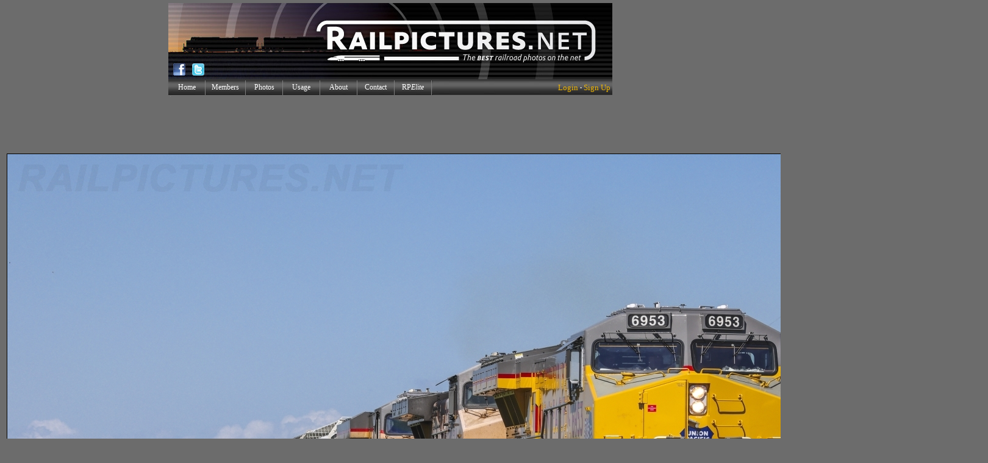

--- FILE ---
content_type: text/html; charset=UTF-8
request_url: https://www.railpictures.net/showcomments.php?id=836555
body_size: 942
content:



<html>
<head>

<STYLE>
                 A { text-decoration: none;
 			  color: #000080;
                         }         
</STYLE>

</head>

<body bgcolor="#d8d8d8">

<TABLE WIDTH="100%" BORDER="0" CELLPADDING="2" CELLSPACING="2"><TR><TD><TABLE WIDTH="600">


<!-- BEGIN SINGLE COMMENT RETURN -->
<TR>
<TD><TABLE WIDTH="100%" CELLPADDING="0" CELLSPACING="0" BORDER="0"><TR><TD><FONT FACE="verdana" SIZE="2">No comments have been posted on this photo, yet. Why not be the first to share your thoughts? Click the link below to post a comment!</TD></TR></TABLE>
<FONT SIZE="2" FACE="verdana"><hr style="border:dashed #a6a4a4; border-width:1px 0 0; height:0;"></FONT></FONT></TD>
</TR>
<!-- END SINGLE COMMENT RETURN -->



</table></TD></TR></TABLE>

<center><FONT SIZE="3" FACE="verdana" COLOR="black"><B>- <A HREF="/nb-postcomments.php?photoid=836555" NAME="postcomment"><u>Post a Comment</u></A> -</b></font></center>

</body>
</html> 


--- FILE ---
content_type: text/html; charset=utf-8
request_url: https://www.google.com/recaptcha/api2/aframe
body_size: 267
content:
<!DOCTYPE HTML><html><head><meta http-equiv="content-type" content="text/html; charset=UTF-8"></head><body><script nonce="ZX2bwWwdhgL8FdwHDk13ow">/** Anti-fraud and anti-abuse applications only. See google.com/recaptcha */ try{var clients={'sodar':'https://pagead2.googlesyndication.com/pagead/sodar?'};window.addEventListener("message",function(a){try{if(a.source===window.parent){var b=JSON.parse(a.data);var c=clients[b['id']];if(c){var d=document.createElement('img');d.src=c+b['params']+'&rc='+(localStorage.getItem("rc::a")?sessionStorage.getItem("rc::b"):"");window.document.body.appendChild(d);sessionStorage.setItem("rc::e",parseInt(sessionStorage.getItem("rc::e")||0)+1);localStorage.setItem("rc::h",'1768759464347');}}}catch(b){}});window.parent.postMessage("_grecaptcha_ready", "*");}catch(b){}</script></body></html>